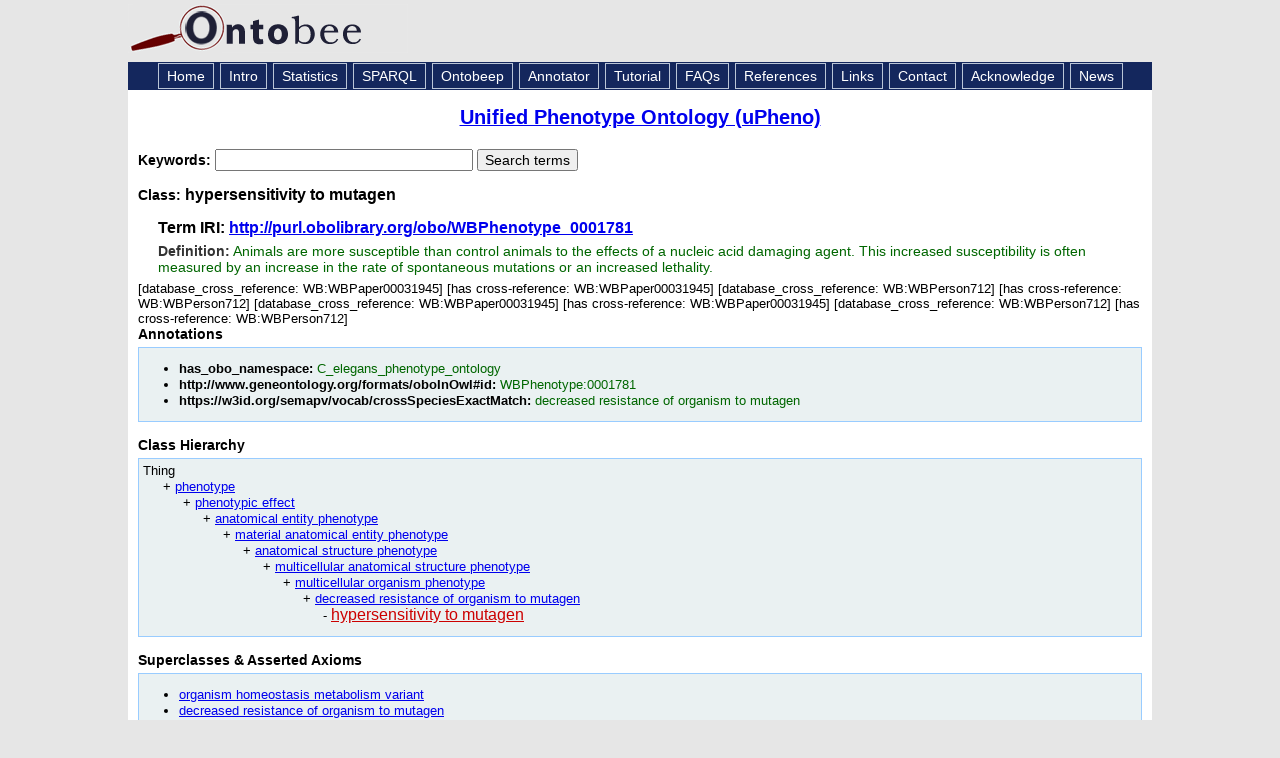

--- FILE ---
content_type: application/xml
request_url: https://ontobee.org/ontology/UPHENO?iri=http://purl.obolibrary.org/obo/WBPhenotype_0001781
body_size: 3300
content:
<?xml version="1.0"?>
<?xml-stylesheet type="text/xsl" href="https://ontobee.org/ontology/view/UPHENO?iri=http://purl.obolibrary.org/obo/WBPhenotype_0001781"?>
<rdf:RDF xmlns="http://www.w3.org/2002/07/owl#"
     xml:base="http://www.w3.org/2002/07/owl"
     xmlns:rdf="http://www.w3.org/1999/02/22-rdf-syntax-ns#"
     xmlns:owl="http://www.w3.org/2002/07/owl#"
     xmlns:oboInOwl="http://www.geneontology.org/formats/oboInOwl#"
     xmlns:xsd="http://www.w3.org/2001/XMLSchema#"
     xmlns:rdfs="http://www.w3.org/2000/01/rdf-schema#"
     xmlns:ns4="https://w3id.org/semapv/vocab/"
     xmlns:foaf="http://xmlns.com/foaf/0.1/"
     xmlns:dc="http://purl.org/dc/elements/1.1/"
     xmlns:ns3="http://purl.obolibrary.org/obo/">
    


    <!-- 
    ///////////////////////////////////////////////////////////////////////////////////////
    //
    // Annotation properties
    //
    ///////////////////////////////////////////////////////////////////////////////////////
     -->

    <AnnotationProperty rdf:about="http://www.geneontology.org/formats/oboInOwl#hasOBONamespace"/>
    <AnnotationProperty rdf:about="https://w3id.org/semapv/vocab/crossSpeciesExactMatch"/>
    <AnnotationProperty rdf:about="http://purl.obolibrary.org/obo/IAO_0000115"/>
    <AnnotationProperty rdf:about="http://www.geneontology.org/formats/oboInOwl#id"/>
    


    <!-- 
    ///////////////////////////////////////////////////////////////////////////////////////
    //
    // Datatypes
    //
    ///////////////////////////////////////////////////////////////////////////////////////
     -->

    


    <!-- 
    ///////////////////////////////////////////////////////////////////////////////////////
    //
    // Classes
    //
    ///////////////////////////////////////////////////////////////////////////////////////
     -->

    


    <!-- http://purl.obolibrary.org/obo/UPHENO_0076065 -->

    <Class rdf:about="http://purl.obolibrary.org/obo/UPHENO_0076065">
        <rdfs:label>decreased resistance of organism to mutagen</rdfs:label>
    </Class>
    


    <!-- http://purl.obolibrary.org/obo/WBPhenotype_0000577 -->

    <Class rdf:about="http://purl.obolibrary.org/obo/WBPhenotype_0000577">
        <rdfs:label>organism homeostasis metabolism variant</rdfs:label>
    </Class>
    


    <!-- http://purl.obolibrary.org/obo/WBPhenotype_0001781 -->

    <Class rdf:about="http://purl.obolibrary.org/obo/WBPhenotype_0001781">
        <rdfs:label>hypersensitivity to mutagen</rdfs:label>
        <rdfs:subClassOf rdf:resource="http://purl.obolibrary.org/obo/UPHENO_0076065"/>
        <rdfs:subClassOf rdf:resource="http://purl.obolibrary.org/obo/WBPhenotype_0000577"/>
        <oboInOwl:id>WBPhenotype:0001781</oboInOwl:id>
        <ns3:IAO_0000115>Animals are more susceptible than control animals to the effects of a nucleic acid damaging agent. This increased susceptibility is often measured by an increase in the rate of spontaneous mutations or an increased lethality.</ns3:IAO_0000115>
        <oboInOwl:hasOBONamespace>C_elegans_phenotype_ontology</oboInOwl:hasOBONamespace>
        <ns4:crossSpeciesExactMatch rdf:resource="http://purl.obolibrary.org/obo/UPHENO_0076065"/>
    </Class>
</rdf:RDF>



<!-- Generated by the OWL API (version 3.2.4.1806) http://owlapi.sourceforge.net -->



